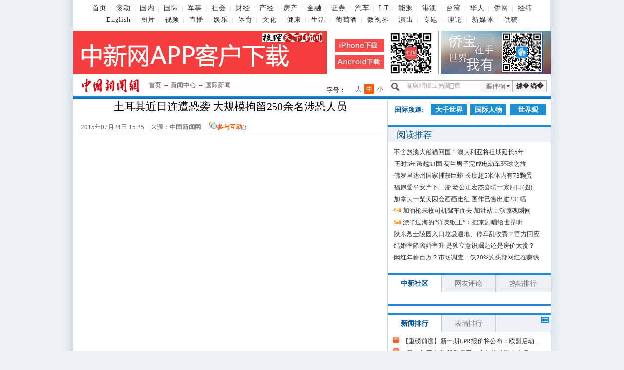

--- FILE ---
content_type: text/html
request_url: https://www.chinanews.com.cn/gj/2015/07-24/7426165.shtml
body_size: 21727
content:
<!DOCTYPE html PUBLIC "-//W3C//DTD XHTML 1.0 Transitional//EN" "http://www.w3.org/TR/xhtml1/DTD/xhtml1-transitional.dtd">
<html xmlns="http://www.w3.org/1999/xhtml">
<!--[4,8,7426165] published at 2015-07-24 15:25:58 from #10 by 邱宇-->
<head>
<meta http-equiv="Content-Type" content="text/html; charset=gb2312" />
<meta name="author" content="chinanews" />
<meta name="copyright" content="www.chinanews.com,版权所有" />
<meta name="keywords" content="土耳其,库尔德,叙利亚,东南部,苏鲁克" />
<meta name="description" content="据外媒报道，土耳其总理办公室24日宣布，土耳其政府在13个省共拘留了251人，这些人涉嫌与“伊斯兰国”(IS)极端组织或库尔德武装有关。" />
<META http-equiv="X-UA-Compatible" content="IE=EmulateIE7" />

<base target="_blank"/>
<title>土耳其近日连遭恐袭 大规模拘留250余名涉恐人员-中新网</title>
<script src="http://www.chinanews.com/js/jquery1.4.js"></script>

<!--pc和手机适配代码开始-->
<!--pc和手机适配代码开始-->
<script>		

var mynum=window.location.search;
var url = window.location.href;//获取当前Url
if(mynum != ""){
var url = url.split("?");
var url = url[0];
//alert(url);
//alert("a");
location = url;		
}
//取文档id开始
var url = url.split("/");
var url = url[6].split(".");
var docid = url[0];

//yuming2='http://chinanews.com/';
yuming2='http://www.chinanews.com/';

function GetUrlRelativePath()//获取当前相对路径的方法
{
　　　　var url = document.location.toString();
　　　　var arrUrl = url.split("//");

　　　　var start = arrUrl[1].indexOf("/");
　　　　var relUrl = arrUrl[1].substring(start);//stop省略，截取从start开始到结尾的所有字符

　　　　if(relUrl.indexOf("?") != -1){
　　　　　　relUrl = relUrl.split("?")[0];
　　　　}
　　　　return relUrl;
}

if(docid >= 7051060){
if(mynum ==''){
  	var sUserAgent = window.navigator.userAgent;
//MicroMessenger微信浏览器
  	var mobileAgents = ['Windows CE', 'iPod', 'Symbian', 'iPhone', 'BlackBerry', 'Android','MicroMessenger'];

  	if (sUserAgent.indexOf('Android') > -1 && (sUserAgent.indexOf('ERD79') > -1 || sUserAgent.indexOf('MZ60') > -1 || sUserAgent.indexOf('GT-P7') > -1 || sUserAgent.indexOf('SCH-P7') > -1)) {

  	} else {

  		if (location.href.indexOf('?pc') == -1) {

  			for (var i = 0; i < mobileAgents.length; i++) {

  				if (sUserAgent.indexOf(mobileAgents[i]) > -1) {

  					//location = 'http://www.ecns.cn/m/';	

					url=GetUrlRelativePath(url);//获取当前url的相对路径
					if(url.indexOf("/m/")==0)//以/m/开头
					{
						//alert(url);
					}
					else
					{	
						var reg_fenye=/_[0-9]*.shtml$/;	
						if(reg_fenye.test(url))//分页跳转到第一页
						{
							url=url.replace(reg_fenye,".shtml");//注意这句，reg_fenye必须单独定义，不能写在""中，否则JavaScript将其当做普通字符串
						}

						url=yuming2+'m'+url;
						//alert(url);
						location = url;		
					}
  					break;

  				}

  			}

  		} 
  	}

  	//var ads = [];
  }
  else{
   //alert(mynum);
  }

}//end if(docid>=7033750)
else{
//alert("err")
}
</script>
<!--pc和手机适配代码结束-->
<!--pc和手机适配代码结束-->

<link href="http://i4.chinanews.com/2012/news/main.css" rel="stylesheet" type="text/css" />

<style>
.left_ph{ overflow:visible;}
.backpicbox{ position:relative;margin:0 auto; display:block; overflow:visible;}
.backpicbox .backpic{ position:absolute;right:-23px;bottom:0;width:23px;height:97px;background:#2086d8;font-size:12px;}
.backpictext{margin:4px 0 0 0 ;padding-top:11px; text-align:center; line-height:1.05em;font-family:宋体;background:url(http://www.chinanews.com/fileftp/2015/06/2015-06-16/U412P4T47D32719F968DT20150617131929.png) no-repeat 7px 0;}
.backpictext a{color:#78dfff;}
</style>
<script>
 $(document).ready(function() {

	 var links="";

	 if(links.length > 0){

	  if ( $(".hd_photo").length > 0 ) {
			// alert("存在图集");
			 $('.hd_photo tr').each(function () {                
			    var img1=$(this).children('td').eq(1).find("img");
                var imgwidth1=img1.width();
				var imgwidth=imgwidth1;
			    img1.parent().addClass("backpicbox");
				 $(".backpicbox").css('width',imgwidth+'px');

            });
			var sliderhtml='<div class="backpic" ><div class="backpictext">';
			 sliderhtml+='<a href="">点击查看图集</a>';
			 sliderhtml+='</div></div>';
			 $('.backpicbox').append(sliderhtml);

         } else{
			 //alert("图集不存在");
			 var imgwidth=$('.content .left_ph img:first').width();
			 $('.content .left_ph img:first').parent().addClass("backpicbox");
			 $(".backpicbox").css('width',imgwidth+'px');

			 var sliderhtml='<div class="backpic"><div class="backpictext">';
			 sliderhtml+='<a href="">点击查看图集</a>';
			 sliderhtml+='</div></div>';
			 $('.backpicbox').append(sliderhtml);

			 }
		}
 });

/*

 $("#lione").removeClass("one");
 $("#lione").addClass("onesel");
$('.left_zw ').parent()('img').each(function(){
		picsJson.push($(this).attr('src'));

		var imgheight=$(this).height();
		var picheight=(wheight-imgheight)/2;
		picsjsonheight.push(picheight);

	});
*/
</script>

<style type="text/css">
.biaoqian{width:380px;float:left; padding:0px 10px; font-size:13px; text-align:left; color:#333;}
.biaoqian a{cursor:pointer}
.biaoqian a:hover{ color:#F60; font-size: 13px; }
.left-t{width:430px;}
.bshare-custom{width:180px;}

.div624 li {width: 305px;}
.div624 li a{ line-height:30px;font-size:13px;_font-size:12px;}
.div624 li a:visited{ line-height:30px;font-size:13px;_font-size:12px;}

.padding-left10{ padding-left:10px;}
#zhongwen{ width:600px; margin:0 auto; background:url(http://www.chinanews.com/fileftp/2012/05/2012-05-29/U32P4T47D22386F971DT20120529140845.jpg) no-repeat top #2c81b7; position:relative; margin-bottom: 10px; padding: 10px; padding-top:20px; display: none; }

#zhongwen h3{ line-height:30px; font-size:16px; font-weight:700; color: #fff5bc; font-family: Georgia, "Times New Roman", Times, serif; }

#zhongwen p{ text-indent:24px; padding:0px; margin:0px; color:#fff; font-family:Verdana, Geneva, sans-serif; font-size: 14px; }

#zhongwen p a { text-indent:24px; color:#fff}
.wypl_list_n {overflow:hidden}
#function_code_page a:hover {  text-decoration:none; border:1px #f7f7f7 solid; background:#c9c9c9; font-weight:700; }
#function_code_page a:link { color:#666; text-decoration:none; border:1px #7f7f7f solid; }
.pictext {
    border: 1px solid #dee9f2;
    color: #555555;
    font-size: 13px;
    line-height: 24px;
    margin: 20px auto 0;
    padding: 10px;
    width: 600px;
}

</style>


<meta name="baidu-site-verification" content="pGTJDcUsZJ" />

<script type="text/javascript" src="/pv/js/zenwenpv.js"></script>



<script>

<!-- 
window.onerror=function(){return true;} 
// -->  

function zhongwen(){

	$('#zhongwen').show();

	}

function zhongwen_close(){

	$('#zhongwen').hide();

	}	

</script>

  <script src="http://i2.chinanews.com/2012/lazierload/js/jquery-1.8.3.min.js" charset="utf-8"></script>
  <script src="http://i2.chinanews.com/2012/lazierload/js/jquery.lazyload.js" charset="utf-8"></script>
<script language="JavaScript">
function movepic(img_name,img_src) {
document[img_name].src=img_src;
}
</script>

<style>

/**/
.wine_top_b_l{float:left;width:310px;}

	.container{
		height:280px;
		width:310x;
		position:relative;
		overflow:hidden;
		padding:0px;margin:0px;
	}

	.control{
		position:absolute;
		height:9px;

		left: 40%;
		bottom:13px;
		z-index:3;
		background:#fff;
	}

	.info{
		position:absolute;
		text-align:center;
		line-height:35px;

	font-size:19px;
	font-family:宋体;
	color:#fff;
		width:100%;
		 bottom:35px; left:0px;height:35px;line-height:35px;font-weight:bold;z-index:2;cursor:pointer
	}
	.info a{color:#fff; text-decoration:none;line-height:35px;}

.default{width:10px;height:9px;display:block;float:left; text-align:center; overflow:hidden;margin-right:8px;cursor:pointer;background:url(http://www.chinanews.com/fileftp/2013/01/2013-01-16/U412P4T47D25071F967DT20130116134331.png) no-repeat;_background:url(http://www.chinanews.com/fileftp/2013/01/2013-01-16/U412P4T47D25071F969DT20130116134331.gif) no-repeat;}
.selected_cg{width:10px;height:9px;display:block;float:left; text-align:center; overflow:hidden;margin-right:8px;cursor:pointer;background:url(http://www.chinanews.com/fileftp/2013/01/2013-01-16/U412P4T47D25071F968DT20130116134331.png) no-repeat;_background:url(http://www.chinanews.com/fileftp/2013/01/2013-01-16/U412P4T47D25071F970DT20130116134331.gif) no-repeat;}
a.white{color:#fff; text-decoration:none;}
a.white:hover{color:#fff; text-decoration:underline;}

.container img{
		height:245px;
		width:310px;

	}
.banner_bg {position:absolute; bottom:35px;background-color:#000;height:35px;filter: Alpha(Opacity=50);opacity:0.5;cursor:pointer;width:100%;z-index:1; }

.banner_bg1 {position:absolute; bottom:0px;background-color:#fff;height:35px;cursor:pointer;width:100%;z-index:1; }
.banner_bg2 {position:absolute; left:-2px;top:-2px;width:310px;height:245px;z-index:0; }

.TabContent span.info a{color:#fff;}

/*关键字标签*/
.content_label_list{ background:url(http://www.chinanews.com/fileftp/2013/05/2013-05-10/U435P4T47D26194F976DT20130515090408.jpg) no-repeat center top; color:#67a6c9; margin:27px 0px 27px 20px; height:38px; line-height:40px; padding-left:30px; width:535px; display:block; overflow:hidden;}
.content_label_list a{color:#67a6c9;cursor:pointer; padding-left:10px; font-weight:lighter;}
.content_label_list a:hover{color:#fff;cursor:pointer; background:#5cbcf0; padding:3px 5px;}
/*正文图片尺寸限制*/
.left_zw img{max-width:580px; }
*.left_zw img{
width:expression(this.width>580?"580":width);
}
</style>

</head>
<body>

  <!--表情字段开始-->
  <input id="newsid" type="hidden"  name="newsid"  value="4_8_7426165"/>
  <input id="newsurl" type="hidden" name="newsurl" value="http://www.chinanews.com/gj/2015/07-24/7426165.shtml"/>
  <input id="newsdate" type="hidden" name="newsdate" value="2015-07-24"/>
  <input id="newstime" name="newstime" type="hidden" value="15:25:57"/>
  <input id="newstitle" name="newstitle" type="hidden" value='土耳其近日连遭恐袭 大规模拘留250余名涉恐人员'/>
  <input id="newstype" name="newstype" type="hidden" value='gj'/>
  <input id="moodtotal" name="moodtotal" type="hidden" value='0'/>
  <input id="bbstotal" name="bbstotal" type="hidden" value='0'/>
  <input id="creator" name="creator" type="hidden" value='qiuyu' />
  <input id="editorname" name ="editorname" type="hidden" value='邱宇' />
  <!--表情字段结束-->
  <!--顶通广告start-->
  <div class="div980" id="dingtong">
 </div>  <!--顶通广告end-->
       <script language="JavaScript">
<!--
<!--document.domain = "chinanews.com"; -->
-->
</script>

<script src='/pv/js/zenwenpv.js'></script>

<script>
var _hmt = _hmt || [];
(function() {
  var hm = document.createElement("script");
  hm.src = "https://hm.baidu.com/hm.js?0da10fbf73cda14a786cd75b91f6beab";
  var s = document.getElementsByTagName("script")[0]; 
  s.parentNode.insertBefore(hm, s);
})();

//changyan

(function() {
setTimeout('$(".issue-btn-w a").attr("target","_self");', 2000 );
})();

</script>



<style>
#top { margin: 0 auto; width:960px; text-align:center; font-size:12px; color:#616161; height:48px; line-height:24px; overflow: hidden; color:#ccc; margin-bottom:10px; }
#top a { color:#616161; text-decoration:none; padding:0 7px;  font-size:14px; letter-spacing:1px; }
#top a:hover { color:#616161; text-decoration:underline; }

#top .topnav2 a{padding:0 7px 0 8px;}
</style>
<div id="top" class="background-whtie">
 <a href="//www.chinanews.com/">首页</a>|
 <a href="//www.chinanews.com/scroll-news/news1.html">滚动</a>|
 <a href="//www.chinanews.com/china/">国内</a>|
 <a href="//world.chinanews.com/">国际</a>|
 <a href="//www.chinanews.com/mil/news.shtml">军事</a>|
 <a href="//www.chinanews.com/society/">社会</a>|

  <a href="//finance.chinanews.com.cn/" >财经</a>|
  <a href="//business.chinanews.com/" target="_blank">产经</a>|
   <a href="//house.chinanews.com/">房产</a>|
 <a href="//fortune.chinanews.com/">金融</a>|
 <a href="//stock.chinanews.com/">证券</a>|
 <a href="//auto.chinanews.com/">汽车</a>|
 <a href="//it.chinanews.com/">I T</a>|
 <a href="//energy.chinanews.com/">能源</a>|

  <a href="//www.chinanews.com/gangao/">港澳</a>|
   <a href="//www.chinanews.com/taiwan/" >台湾</a>|
 <a href="//www.chinanews.com/huaren/">华人</a>|
  <a href="http://www.chinaqw.com/">侨网</a>| <a href="http://www.jwview.com/">经纬</a><br />

<div class="topnav2">
  <a href="http://www.ecns.cn/">English</a>|
 <a href="//photo.chinanews.com/">图片</a>|
 <a href="//www.chinanews.com/shipin/">视频</a>|
 <a href="//www.chinanews.com/live.shtml">直播</a>|
 <a href="//ent.chinanews.com/">娱乐</a>|
  <a href="//www.chinanews.com/sports/index.shtml">体育</a>|
 <a href="//cul.chinanews.com/">文化</a>|
 <a href="//health.chinanews.com/">健康</a>|
 <a href="//life.chinanews.com/">生活</a>|
 <a href="//wine.chinanews.com/">葡萄酒</a>|

<!-- <a href="http://game.chinanews.com/">游戏</a>|-->
 <a href="//www.chinanews.com/shipin/minidocu.shtml">微视界</a>|
 <a href="//www.chinanews.com/piaowu/index.html">演出</a>|
  <a href="//www.chinanews.com/allspecial/index.shtml">专题</a>|
  <a href="//www.chinanews.com/theory/">理论</a>|
    <a href="//m.chinanews.com/home/">新媒体</a>|
     <a href="http://user.chinanews.com/">供稿</a>
</div>
  <div class="clear"></div>
</div>

<!--[4,319,16] published at 2017-12-04 16:27:47 from #10 by 闫兆玉-->

  <!--旗帜广告start-->
<div class="div980 background-whtie" id="qizhi_div980">
  <div class="div750"  id="ad_banner"><style>
body{margin:0px;padding:0px;}

</style>

<a href="http://www.chinanews.com/app/chinanews/index.shtml" target="_blank"><img src="http://www.chinanews.com/fileftp/2020/03/2020-03-11/U194P4T47D46410F978DT20200311093349.jpg" width="750" height="90"></a>
</div>
  <div class="div225"  id="ad_banner_list"><div> 

<a href="http://www.chinaqw.com/qiaobao/app.shtml" target="_blank"><img src="http://www.chinanews.com/fileftp/2020/03/2020-03-11/U194P4T47D46410F977DT20200311083723.jpg" /></a>

</div>
</div>
<div class="clear"></div>
</div>
<!--旗帜广告end-->
<!--nav_start-->
<div class="div980 background-whtie" id="nav_div980">
  <div id="logo"><a href="http://www.chinanews.com/"><img src="http://i3.chinanews.com/2011/news/images/logo.gif" width="155" height="44" alt="logo"  /></a></div>
  <div id="nav"><a href="http://www.chinanews.com/">首页</a> → <a href="http://news.chinanews.com/">新闻中心</a> → <a href="/world.shtml">国际新闻</a> </div>
  <div id="ad_nav"></div>

  <div class="search">
    <link rel="stylesheet" type="text/css" href="http://i6.chinanews.com/js/sou/jquery.autocomplete.css"/>

<script type="text/javascript" src="http://i7.chinanews.com/js/sou/jquery-1.4.2.min.js"></script>
 <script type="text/javascript" src="http://i8.chinanews.com/js/sou/jquery.autocomplete.js"></script>

 <script>
  /*$(document).ready(function() {
             var pageurl = window.location.href.split("/")[6].split(".")[0];
             $("#keyword").autocomplete('http://sou.chinanews.com/test/auto.jsp?callback=?', {
                 matchContains: true,
				 callback: true,
                 minChars: 1,
                 extraParams: {name:function(){return $('#keyword').val();}}, 
                 dataType: "jsonp",
				 jsonp: "callback",
                 mustMatch:false,
                 scrollHeight:300,
                 selectFirst:false,
                 parse: function(data) {
                     return $.map(data, function(row) {

                         return {
                            data: row,
                             value: row.name,
                             result: row.name

                         }
                     });
                 },
                 formatItem: function(item) {
                     return item.name;
                }
            }).result(function(e, item) {
            });

     });*/
     function quickQueryCust(evt){
        evt = (evt) ? evt : ((window.event) ? window.event : "") //鍏煎IE鍜孎irefox鑾峰緱keyBoardEvent瀵硅薄
        var key = evt.keyCode?evt.keyCode:evt.which; //鍏煎IE鍜孎irefox鑾峰緱keyBoardEvent瀵硅薄鐨勯敭鍊�
        if(key == 13){ //鍒ゆ柇鏄惁鏄洖杞︿簨浠躲€�
            submitFun();
        }
      }
 </script>
<div id="search">
      <input id="keyword" name="q"  class="searchword"  onclick="this.value=''"  value="璇疯緭鍏ュ叧閿瘝" onkeydown="return quickQueryCust(event)"/>
      <div class="search_button" ><a  onclick="submitFun()">鎼� 绱�</a></div>
      <div id="menubar">
        <ul id="menus" class="menus">
          <li><span>鏂伴椈
            <input name='search_fl' id='search_fl' value='title' type='hidden'  style="width:67px;" />
            </span>
            <ul class="children" id="child">
             <!-- <li ><a href="javascript:void(0);" target="_self" onclick="xzfl(1)">鏍囬</a></li>-->
              <li ><a href="javascript:void(0);" target="_self" onclick="xzfl(2)">鏂伴椈</a></li>
              <li><a href="javascript:void(0);" target="_self" onclick="xzfl(3)">鍥剧墖</a></li>
              <li ><a href="javascript:void(0);" target="_self" onclick="xzfl(4)">瑙嗛</a></li>
            </ul>
          </li>
        </ul>
      </div>
    </div>

  </div>
  <div id="zihao">
    <div>字号：</div>
    <a javascript:void(0);  id="txt_x">小</a> <a  javascript:void(0); id="txt_z" class="on">中</a> <a javascript:void(0);  id="txt_d">大</a> </div>
  <div class="clear"></div>
</div>
<!--nav_end-->
<div class="xian"></div>
<div  id="con">
<div class="div980">
  <div class="con_left">
    <div class="fl" style="display:none">
      <div class="active"   id="menu_1_1_2">正文</div>

<div  id="menu_1_2_2" style="display:none;">评论 <span id=tstotal></span></div>    </div>
    <div id="cont_1_1_2" style="width:100%;" class="content">
<div id="ad_ym">
</div>
      <div id="ad_title"></div>
      <h1 style="display:block; position:relative; text-align:center; width:624px;clear:both">
      土耳其近日连遭恐袭 大规模拘留250余名涉恐人员
      </h1>

<div id="BaiduSpider" style="display:none">
<span id="pubtime_baidu">2015-07-24 15:25:57</span>
<span id="source_baidu">来源：<a href="http://www.chinanews.com./gj/2015/07-24/7426165.shtml" target="_blank">中国新闻网</a></span>
<span id="author_baidu">作者：${中新记者姓名}</span>
<span id="editor_baidu">责任编辑：邱宇</span>
</div>

      <div class="left-time">
        <div class="left-t" style="padding-left:6px;"> 2015年07月24日 15:25　来源：<a href='http://www.chinanews.com/' style='color:#666;font-weight:normal;'>中国新闻网</a>　

<img src="http://i3.chinanews.com/2011/news/images/1.png" /><a  href="http://comment.chinanews.com/ci/index.php/comment/news/more/7426165">参与互动</a>(<script type="text/javascript" src="http://assets.changyan.sohu.com/upload/plugins/plugins.count.js">
</script><a href="#SOHUCS" target="_self" id="changyan_parti_unit"></a><!--参与数-->)
</div>
                  <div style="width: 185px; float: left;" class="bdsharebuttonbox">
        <a href="#" class="bds_tsina" data-cmd="tsina" title="分享到新浪微博"></a>
        <a href="#" class="bds_weixin" data-cmd="weixin" title="分享到微信"></a>
        <a href="#" class="bds_sqq" data-cmd="sqq" title="分享到QQ好友"></a>
        <a href="#" class="bds_qzone" data-cmd="qzone" title="分享到QQ空间"></a>
        <a href="#" class="bds_twi" data-cmd="twi" title="分享到Twitter"></a>
        <a href="#" class="bds_fbook" data-cmd="fbook" title="分享到Facebook"></a>
    </div>
    <script>
    window._bd_share_config = {
        "common": {
            "bdSnsKey": {},
            "bdText": "",
            "bdMini": "2",
            "bdMiniList": false,
            "bdPic": "",
            "bdStyle": "0",
            "bdSize": "16"
        },
        "share": {}
    };
    with(document) 0[(getElementsByTagName('head')[0] || body).appendChild(createElement('script')).src = '//bdimg.share.baidu.com/static/api/js/share.js?v=89860593.js?cdnversion=' + ~(-new Date() / 36e5)];
    </script>


        <div class="clear"></div>
      </div>
	  <!--图片搜索-->
      <div id="tupian_div" align="center" style="width:98%;margin:0 auto;font-size:14px;"><!--Yc94EUEtAn4YSUKCaSOM --><!--视频搜索s--><!--Yc94EUEtAn4YSUKCaSOM --><br><script src='http://i2.chinanews.com/2012/news/closelight.js' type='text/javascript'></script><script>var testAppleMobile = /\((iPhone|iPad|iPod)/i;if(testAppleMobile.test(navigator.userAgent)){ document.write('<video id=html5video src=http://video.chinanews.com/tvmining/News/MP4ZXW/SHDongFangHD/2015/07/24/SHDongFangHD_2500000_20150724_14201732_0_120.mp4  width=552px height=454px controls=controls autobuffer=autobuffer></video>')}else{document.write('<object id=myswf classid=clsid:D27CDB6E-AE6D-11cf-96B8-444553540000 codebase=http:///pub/shockwave/cabs/flash/swflash.cab#version=9,0,16,0 width=552 height=454><param name=allowScriptAccess value=always><param name=allowFullScreen value=true><param name=movie value=http://www.chinanews.com/player/shipin/video2012.swf><param name=flashvars value=vInfo=http://video.chinanews.com/tvmining/News/MP4ZXW/SHDongFangHD/2015/07/24/SHDongFangHD_2500000_20150724_14201732_0_120.mp4&showlist=1&vList=||/gj/2015/07-24/7426165.shtml&playerid=21&vsimg=http://i2.chinanews.com/simg/tvmimg/2015/07-24/596570_sm.jpg&vsimg=http://i2.chinanews.com/simg/tvmimg/2015/07-24/596570_big.jpg&auto=0><embed height=454 width=552 flashvars=vInfo=http://video.chinanews.com/tvmining/News/MP4ZXW/SHDongFangHD/2015/07/24/SHDongFangHD_2500000_20150724_14201732_0_120.mp4&showlist=1&vList=||/gj/2015/07-24/7426165.shtml&playerid=21&vsimg=http://i2.chinanews.com/simg/tvmimg/2015/07-24/596570_sm.jpg&vsimg=http://i2.chinanews.com/simg/tvmimg/2015/07-24/596570_big.jpg&auto=0  allowscriptaccess=sameDomain allowfullscreen=true quality=high bgcolor=#000000 name=myswf id=myswf src=http://www.chinanews.com/player/shipin/video2012.swf type=application/x-shockwave-flash /></object>');}</script><p style='font-size:12px;text-align:center;'><a href='http://www.chinanews.com/gj/shipin/2015/07-24/news586205.shtml' target=_blank style='text-decoration: underline;color:blue;'>视频：土耳其又一名警察遭袭身亡</a>&#160;&#160;来源：上海东方高清</p><!--视频搜索e--></div>
      <!--图片搜索-->
      <!--图片start-->

      <!--图片end-->
      <!--正文start-->
      <div class="left_zw" style="position:relative">  
<p>　　<a target='_blank' href='http://www.chinanews.com/' >中新网</a>7月24日电 据外媒报道，土耳其总理办公室24日宣布，土耳其政府在13个省共拘留了251人，这些人涉嫌与“伊斯兰国”(IS)极端组织或库尔德武装有关。</p>

<p>　　土耳其近日接连遭到恐怖袭击。20日，靠近叙利亚边境的土耳其城市苏鲁克发生爆炸，致30余人死亡，上百人受伤。土耳其政府官员表示，实施爆炸袭击的是一名20岁的土耳其男子，或与IS有关。</p>

<p>　　22日，该国东南部靠近叙利亚边境的一个小镇发生袭击事件，造成两名土耳其警察死亡。</p>

<p>　　23日，土耳其东南部城市迪亚巴克尔两名警察受到武装袭击，致一人死亡，另一人受重伤。库尔德武装宣布对事件负责。<table border=0 cellspacing=0 cellpadding=0 align=left style="padding-right:10px;"><tr><td>
</td></tr></table><div id="function_code_page"></div>  

      </div>
      <!--正文start-->
      <!--编辑姓名start-->

       <div class="left_name" style="width:600px; margin:0 auto">
         <div  class="biaoqian"><p></p></div>
<!--编辑姓名-->
      <div class="left_name"> 【编辑:邱宇】 </div>

<!--编辑姓名-->
</div>
      <!--编辑姓名end-->
      <!--分享-->
      <!--app客户端入口开始-->
      <!--客户端侨网微信-->    
<div style="width:590px;margin:0 auto 10px;">

<object classid="clsid:D27CDB6E-AE6D-11cf-96B8-444553540000" codebase="http://download.macromedia.com/pub/shockwave/cabs/flash/swflash.cab#version=7,0,19,0" width="590" height="160">
  <param name="wmode" value="opaque">
  <param name="movie" value="http://www.chinanews.com/fileftp/2017/09/2017-09-21/U194P4T47D40365F977DT20170921100945.swf">
  <param name="quality" value="high">
  <param name="wmode" value="transparent">
  <embed src="http://www.chinanews.com/fileftp/2017/09/2017-09-21/U194P4T47D40365F977DT20170921100945.swf" quality="high" pluginspage="http://www.macromedia.com/go/getflashplayer" type="application/x-shockwave-flash" width="590" height="160"></embed>
</object>

</div>

     <!--app客户端入口结束-->
      <div class="div624" style="width:600px; margin:0 auto">
        <div class="divshare">
          <div class="hds"> </div>

           <div style="width: 185px; float: left;" class="bdsharebuttonbox">
        <a href="#" class="bds_tsina" data-cmd="tsina" title="分享到新浪微博"></a>
        <a href="#" class="bds_weixin" data-cmd="weixin" title="分享到微信"></a>
        <a href="#" class="bds_sqq" data-cmd="sqq" title="分享到QQ好友"></a>
        <a href="#" class="bds_qzone" data-cmd="qzone" title="分享到QQ空间"></a>
        <a href="#" class="bds_twi" data-cmd="twi" title="分享到Twitter"></a>
        <a href="#" class="bds_fbook" data-cmd="fbook" title="分享到Facebook"></a>
    </div>
    <script>
    window._bd_share_config = {
        "common": {
            "bdSnsKey": {},
            "bdText": "",
            "bdMini": "2",
            "bdMiniList": false,
            "bdPic": "",
            "bdStyle": "0",
            "bdSize": "16"
        },
        "share": {}
    };
    with(document) 0[(getElementsByTagName('head')[0] || body).appendChild(createElement('script')).src = '//bdimg.share.baidu.com/static/api/js/share.js?v=89860593.js?cdnversion=' + ~(-new Date() / 36e5)];
    </script>

        </div>
        <div class="channel"><a href="/world/index.shtml">更多精彩内容请进入国际频道</a></div>
        <div class="clear"></div>
      </div>
      <!--分享-->
      <!--相关新闻精选-->

<!--相关新闻--> <div class="div624 border-top-darshd margin-top20">
        <h4 class="padding-left20">>相关新闻：</h4>
        <ul class="padding-left20">
           <li>
          ·<a href=http://www.chinanews.com/gj/2015/07-24/7425720.shtml target=_blank>美国获准使用<span style="color:#0024FE;text-decoration:underline;">土耳其</span>军事基地打击“伊斯兰国”</a><br>·<a href=http://www.chinanews.com/gj/shipin/2015/07-24/news586205.shtml target=_blank><span style="color:#0024FE;text-decoration:underline;">土耳其</span>又一名警察遭袭身亡</a><br>·<a href=http://www.chinanews.com/tp/hd2011/2015/07-24/544821.shtml target=_blank><span style="color:#0024FE;text-decoration:underline;">土耳其</span>袭警事件频发 警察持枪盘问小孩加强巡视  </a><br>·<a href=http://www.chinanews.com/gj/2015/07-23/7424208.shtml target=_blank><span style="color:#0024FE;text-decoration:underline;">土耳其</span>再发警察遇袭事件 致1死1伤</a><br>·<a href=http://www.chinanews.com/gj/2015/07-23/7422386.shtml target=_blank>“边境恐袭”引<span style="color:#0024FE;text-decoration:underline;">土耳其</span>反政府抗议浪潮 百人被捕</a>
         </li>
        </ul>
      </div><!--相关新闻-->

      <!--相关新闻结束-->
      <!--频道新闻精选开始-->
      <div class="div624 border-top-darshd margin-top20">
      <div style="width:315px; float:left">
        <h4 class="padding-left10">>国际新闻精选：</h4>
        <ul class="padding-left10">
          <!--[4,330,2] published at 2019-04-08 23:00:19 from #10 by system --><li>·<a href=//www.chinanews.com/gj/2019/04-08/8803152.shtml target="_blank">外媒：巴基斯坦总理办公室大楼起火 事故原因未明</a></li><li>·<a href=//www.chinanews.com/gj/2019/04-08/8803106.shtml target="_blank">韩国江原道山火受灾申报时间延长 调查规模扩大 </a></li><li>·<a href=//www.chinanews.com/gj/2019/04-08/8803090.shtml target="_blank">俄石油公司工厂火情已得到控制 未造成人员伤亡</a></li><li>·<a href=//www.chinanews.com/gj/2019/04-08/8803080.shtml target="_blank">文在寅为新内阁长官颁发委任状 韩在野党强烈抗议</a></li><li>·<a href=//www.chinanews.com/gj/2019/04-08/8803082.shtml target="_blank">时隔9年，日本赏樱巴士再驶入福岛隔离区樱花大道</a></li><li>·<a href=//www.chinanews.com/gj/2019/04-08/8803053.shtml target="_blank">韩进集团会长赵亮镐因病去世 韩法院拟驳回公诉</a></li><li>·<a href=//www.chinanews.com/gj/2019/04-08/8803000.shtml target="_blank">日本宫崎县“太阳蛋”芒果 两个拍出50万日元</a></li><li>·<a href=//www.chinanews.com/gj/2019/04-08/8802967.shtml target="_blank">历时3年跨越33国 荷兰男子完成电动车环球之旅</a></li>
        </ul>
        </div>
        <div style="width:300px; float:left; padding-top:30px;">
        	

        </div>
        <div class="clear"></div>
        <!--[4,322,107] published at 2014-07-30 13:15:20 from #10 by 赵谦--> 
<!--360笑话频道合作s-->
        <div class="right_pha1 TabContent" id="sh_qihoo_xiaohua"></div>
<script charset="UTF-8">
  //取360的JSONP数据并显示

   var reg2 = /f=360/;
		 var reg2_qihoo= /qihoo.com/;
		 var reg2_360=/360.cn/;
		 var reg2_so=/so.com/;
		 //alert(document.referrer); 
	     if(reg2.test(document.location.href) || reg2_qihoo.test(document.referrer) || reg2_360.test(document.referrer) || reg2_so.test(document.referrer) ){	

			$(document).ready(function(){

    $.ajax({ 
               url:"http://xiaohua.hao.360.cn/index/showjokes?callback=chinanews&date=20140520&limit=4&w=200&h=100", 
                type: "GET", 
               dataType: "jsonp", 
                 async: false, 
                 jsonp: "callback",
                 jsonpCallback:"chinanews",
                 success: function(json){ 
				              var newsTemplate=''
                              if(json != null){
                              //title    img  url createAt
                               for(var i=0;i<json.length;i++){
                  				  //console.log(json[i]);
                                        newsTemplate =newsTemplate + '<li style="width:156px;float:left">' +
	                                '<a href="'+json[i].url+'" target="_blank" title="'+json[i].title+'">' +
	                                '    <img src="'+json[i].img+'"></a></br>' +
	                                '    <a href="'+json[i].url+'" target="_blank" title="'+json[i].title+'">'+json[i].title+'</a></li>';                                         
                                    }
                                    $('#sh_qihoo_xiaohua').html(newsTemplate);

                              } 

                 }, 
                 error: function(){ 
                    //console.log("AJAX fail"); 
                 } 
             }); 
         });
		 }

	</script> <div class="clear"></div>
    <!--360笑话频道合作e-->
      </div>
      <!--频道新闻精选结束-->
      <div id="ad_left_wm">
      	

      </div>
      <!--互动区start-->
      <div class="div624 margin-top20">
        <div><img src="http://i6.chinanews.com/2011/news/images/16.png" /></div>
        <div> <iframe id='moodiframe' width="98%" scrolling="no" height="110" marginheight="0" marginwidth="0"  src="/iframe/mood/2012.shtml" frameborder="0"></iframe>
 </div>
        <div> 
<div id="SOHUCS" sid="7426165"></div>
<script>
  var _config = { categoryId : 'gj'};
  (function(){
    var appid = 'cyqE875ep',
    conf = 'prod_5d616dd38211ebb5d6ec52986674b6e4';
    var doc = document,
    s = doc.createElement('script'),
    h = doc.getElementsByTagName('head')[0] || doc.head || doc.documentElement;
    s.type = 'text/javascript';
    s.charset = 'utf-8';
    s.src =  'http://assets.changyan.sohu.com/upload/changyan.js?conf='+ conf +'&appid=' + appid;
    h.insertBefore(s,h.firstChild);
    window.SCS_NO_IFRAME = true;
  })()
</script>

 </div>
      </div>
      <!--互动区end-->
      <div class="border-bottom-1"></div>
      <div class="blank20"></div>
      <!--底部广告位start-->
      <div id="ad_left_jj1" class="padding-left20">	
</div>
      <div id="ad_left_jj2" class="padding-left20">	
</div>
      <!--底部广告位end-->
    </div>
    <div id="cont_1_2_2" style="display:none; clear:both" ><div class="wypl_bt">网友评论　<span style="font-size:14px;">以下留言仅代表网友个人观点</span></div>
      <div id="wypl"></div>
      <div class="wypl_list">
      </div> </div>
  </div>
  <div class="con_right" style="overflow:hidden">
    <div class="pdlm"> <!--[4,322,57] published at 2017-04-12 13:59:48 from #10 by 闫兆玉--> 
<a href="/world/index.shtml" class="pdlm_pd">国际频道:</a>
<a href="//channel.chinanews.com/cns/cl/gj-dqsj.shtml">大千世界</a>
<a href="//channel.chinanews.com/cns/cl/gj-rwbg.shtml">国际人物</a>
<a href="//channel.chinanews.com/cns/cl/gj-zxsjg.shtml">世界观</a>
      <div class="clear"></div>
    </div>
    <!--右侧画中画start-->
    <div id="ad_right_fc1"></div>
    <!--右侧画中画end-->
    <!--推荐阅读start-->

      <!--[4,322,93] published at 2017-04-12 13:37:57 from #10 by 闫兆玉--> 
<!--推荐阅读start-->
    <div class="right_lm">
      <div class="right_lm_bt"> <a href="//www.chinanews.com/news/tjyd/more_1.shtml"><span>阅读推荐</span></a></div>
      <div class="right_lm_ad" id="ad_right_lm"></div>
      <div class="clear"></div>
    </div>
    <ul id="ydtj">
      <!--[4,322,8] published at 2019-04-08 23:03:04 from #10 by system--> 

<li>·<a href=//www.chinanews.com/gj/2019/04-08/8803188.shtml>不舍旅澳大熊猫回国！澳大利亚将租期延长5年</a></li>

<li>·<a href=//www.chinanews.com/gj/2019/04-08/8802967.shtml>历时3年跨越33国 荷兰男子完成电动车环球之旅</a></li>

<li>·<a href=//www.chinanews.com/gj/2019/04-08/8802802.shtml>佛罗里达州国家捕获巨蟒 长度超5米体内有73颗蛋</a></li>

<li>·<a href=//www.chinanews.com/tw/2019/04-08/8802780.shtml>福原爱平安产下二胎 老公江宏杰喜晒一家四口(图)</a></li>

<li>·<a href=//www.chinanews.com/gj/2019/04-08/8802726.shtml>加拿大一柴犬因会画画走红 画作已售出逾231幅</a></li>

<li>·<a href=//www.chinanews.com/sh/shipin/cns-d/2019/04-08/news810623.shtml><a href="//www.chinanews.com/sh/shipin/cns-d/2019/04-08/news810623.shtml"><span class=ptv>加油枪未收司机驾车而去 加油站上演惊魂瞬间</span></a></a></li>

<li>·<a href=//www.chinanews.com/cul/2019/04-08/8802693.shtml><a class="ptv" href="http://www.chinanews.com/cul/shipin/cns/2019/04-08/news810642.shtml">漂洋过海的“洋美猴王”：把京剧唱给世界听</a></a></li>

<li>·<a href=//www.chinanews.com/sh/2019/04-08/8802560.shtml>胶东烈士陵园入口垃圾遍地、停车乱收费？官方回应</a></li>

<li>·<a href=http://finance.chinanews.com/cj/2019/04-08/8802533.shtml>结婚率降离婚率升 是独立意识崛起还是房价太贵？</a></li>

<li>·<a href=//www.chinanews.com/sh/2019/04-08/8802508.shtml>网红年薪百万？市场调查：仅20%的头部网红在赚钱</a></li>
 

    </ul>
    <!--推荐阅读end-->



    <!--推荐阅读end-->
    <!--广告位合作start-->
      <!--[4,319,27] published at 2014-03-21 16:47:11 from #10 by 王卫强 maker:wangweiqiang-->
<div id="sh_qihoo_position_10137"></div>
   <script charset="UTF-8">
	(function(){
	    /*
	     * JSONP回调函数, 读取并显示推广位内容
	     * @param   {JSON} data 新闻数据
	                数据格式: {
	                            data: [
	                                {
	                                    title: "辽宁舰走你指挥员影像曝光",
	                                    imgURL: "http://p1.qhimg.com/t0188932e9b5d61a811.jpg",
	                                    shURL: "http://sh.qihoo.com/?src=lm&mt=10001_1&v=3&p=1"
	                                },
	                                {
	                                    .......
	                                }
	                            ]
	                        }
	     */
	    window.soNewsCallback_10137= function(data) {
	        var newsContainer = document.getElementById('sh_qihoo_position_10137');
			$("#sh_qihoo_position_10137").css("height","280px");
			$("#sh_qihoo_position_10137").css("width","335px");
	        /* 每条新闻的HTML模板，请按照您网站的格式修改 */
	        var newsTemplate = '<div class="img-kuang7" style=" float:left; width:165px; height:135px; overflow:hidden;  text-align:center"><div class="img-172">' +
	                                '<a href="{shURL}" target="_blank" title="{title}">' +
	                                '    <img src="{imgURL}" width="150" height="110" /></div>' +
	                                '    <div><p><a href="{shURL}" target="_blank" title="{title}" style=" font-size:12px; text-align:center; color:#000">{title}</a></p></div>' +
	                                '</a>' +
	                           '</div>';

	        var template = function(template, filler) {
	            for(attr in filler) {
	                template = template.replace(new RegExp('{' + attr + '}', 'img'), filler[attr]);
	            }
	            return template;
	        };

	        var newsList = data['data'];
	        var newsHTML = '';
	        for(var i = 0, len = newsList.length; i < len; i++) {
	            var news = newsList[i],
	                title = news['title'],
	                imgURL = news['img'],
	                shURL = news['url'];
	            newsHTML += template(newsTemplate, {title: title, imgURL: imgURL, shURL: shURL});
	        }
	        if(newsHTML) newsContainer.innerHTML = newsHTML;
	    }

	    /* 推广位数据接口 */
	    var script = document.createElement('script'),
	        head = document.getElementsByTagName('head')[0] || document.documentElement;

         var reg = /f=360/;
		 var reg_qihoo= /qihoo.com/;
		 var reg_360=/360.cn/;
		 var reg_so=/so.com/;
		 //alert(document.referrer); 
	     if(reg.test(document.location.href) || reg_qihoo.test(document.referrer) || reg_360.test(document.referrer) || reg_so.test(document.referrer) ){	
			script.src = "http://s.lianmeng.360.cn/media/news/union_mt_10137.js?t=" + Math.random();
		 }

	    script.charset = 'UTF-8';
	    head.appendChild(script);
	})();
	</script>

    <!--广告位合作end-->

    <!--商讯start-->
    <div id="ad_right_fc2">	
</div>
    <div id="ad_right_fc3">	
</div>
    <!--商讯end-->
    <!--社区start-->
          <!--360-->
<!--[4,322,100] published at 2016-05-17 16:58:21 from #10 by system--> 
            
            <!--360-->

    <div class="right_lm1" >
      <ol onMouseOver="menu_on(1,1,3);" class="active"   id="menu_1_1_3">
        <a href="http://bbs.chinanews.com/">中新社区</a>
      </ol>
      <ol onMouseOver="menu_on(1,2,3);"  id="menu_1_2_3">
        <a href="http://bbs.chinanews.com/p/">网友评论</a>
      </ol>
      <ol onMouseOver="menu_on(1,3,3);"  id="menu_1_3_3">
        <a href="http://sns.chinanews.com/pub.shtml">热帖排行</a>
      </ol>
    </div>
    <div class="TabContent" id="zhengwenbbs">
      <div id="cont_1_1_3" style="display:display; ">
        <div style="width:98%;margin:0 auto;">
          <div style="height:5px; overflow:hidden;">&nbsp;</div>
          <ul style="padding-left:10px;*padding-left:0px;">
            <!--[4,322,45] published at 2016-11-04 11:14:54 from #10 by system--> 

          </ul>
            <div class=right_pha1  style="clear:both;padding-top:12px;*padding-top:5px;">
            <!--[4,322,98] published at 2019-04-08 23:03:16 from #10 by system--> 

          </div>

        </div>
      </div>
      <div id="cont_1_2_3" class="none" style="display: none; ">
        <div style="line-height:26px;width:98%;margin:0 auto;">
          <!--[4,322,38] published at 2016-05-17 16:58:11 from #10 by system--> 
<meta http-equiv="Content-Type" content="text/html; charset=gb2312" />
<style>
#jhtb-author{font-size:14px;padding-left:65px;padding-right:18px; padding-top:8px;}
#jhtb-btn{margin-left:8px;background-image:url(http://bbs.chinanews.com/images/club/jhtbbg2.gif); background-repeat:no-repeat; background-position:bottom left}
#jhtb-content{margin-left:8px;width:304px; background-image:url(http://bbs.chinanews.com/images/club/jhtbbg2.gif); background-repeat:no-repeat}
.jhtb-title{padding-left:35px; padding-top:18px;}
.jhtb-title a:link{color:#000;text-decoration:none;font-size:16px;font-weight:bold}
.jhtb-title  a:visited{color:#000;text-decoration:none;font-size:16px;font-weight:bold}
.jhtb-title  a:hover{color:#000;text-decoration:underline;font-size:16px;font-weight:bold}
</style>

<div style="line-height:26px;">
<div id="jhtb-content">
<div class="jhtb-title"><a  style="color:black"   href="http://bbs.chinanews.com/forum.php?mod=viewthread&tid=5312035" target="_blank">高温津贴数年未涨 尴尬了谁</a></div>
<div id="jhtb-author"><b>直隶巴人</b>的原贴：<br><span style="color:#012DCA; font-size:14px">我国实施高温补贴政策已有年头了，但是多地标准已数年未涨，高温津贴落实遭遇尴尬。</span></div>
<div class="hi5"></div>
</div>
<div id="jhtb-btn">
<div style="padding-left:65px;height:34px"><a href="http://bbs.chinanews.com/forum.php?mod=viewthread&tid=5312035" target="_blank"><img src="http://i6.chinanews.com/images/club/jhtbbtn.gif" style="border:0px" /></a>  <a href="http://bbs.chinanews.com/forum.php?mod=viewthread&tid=5312035" target="_blank"><img src="http://bbs.chinanews.com/images/club/ckgd.gif" style="border:0px" /></a></div>
</div>
</div>
          <div class=right_pha1>
          <!---->

<!--[4,322,96] published at 2019-04-08 23:03:17 from #10 by system--> 


            <!---->

          </div>
        </div>
      </div>
      <div id="cont_1_3_3" class="none" style="display: none; ">
        <div style="line-height:24px;width:98%;margin:0px auto;padding:7px 0px;">
          <div style="padding-left:25px;background-image:url(http://www.chinanews.com/fileftp/2008/12/2008-12-30/U76P4T47D10067F977DT20081230234629.jpg);background-repeat:no-repeat;background-position:5px 3px; height:120px; overflow:hidden">
            <ul>
              <a target="_blank" href=http://bbs.chinanews.com/thread-5175369-1-1.html title="东莞外来工群像：每天坐9小时 经常偷偷地哭(组图)"><font color=#2D2D2D>东莞外来工群像：每天坐9小时 经常...</font></a> <font color=#9C9C9C>66833</font><br /><a target="_blank" href=http://bbs.chinanews.com/thread-5175350-1-1.html title="日本女生的冬天：真的是上身厚衣下身露大腿吗？"><font color=#2D2D2D>日本女生的冬天：真的是上身厚衣下...</font></a> <font color=#9C9C9C>34708</font><br /><a target="_blank" href=http://bbs.chinanews.com/thread-5175015-1-1.html title="《一步之遥》删减揭秘 或许这就是看不懂的原因"><font color=#2D2D2D>《一步之遥》删减揭秘 或许这就是看...</font></a> <font color=#9C9C9C>30649</font><br /><a target="_blank" href=http://bbs.chinanews.com/thread-5174992-1-1.html title="成都“吃货”雪地里吃火锅（组图）"><font color=#2D2D2D>成都“吃货”雪地里吃火锅（组图）</font></a> <font color=#9C9C9C>18963</font><br /><a target="_blank" href=http://bbs.chinanews.com/thread-5175014-1-1.html title="世界上最漂亮的小村庄，真是美醉了"><font color=#2D2D2D>世界上最漂亮的小村庄，真是美醉了</font></a> <font color=#9C9C9C>18348</font><br /><a target="_blank" href=http://bbs.chinanews.com/thread-5175012-1-1.html title="日本第五届国民美魔女出炉 43岁高挑人妻夺冠（组图）"><font color=#2D2D2D>日本第五届国民美魔女出炉 43岁高挑...</font></a> <font color=#9C9C9C>16939</font><br /><a target="_blank" href=http://bbs.chinanews.com/thread-5175073-1-1.html title="盘点中国高校系上市公司：看上去都很牛！"><font color=#2D2D2D>盘点中国高校系上市公司：看上去都...</font></a> <font color=#9C9C9C>12753</font><br /><a target="_blank" href=http://bbs.chinanews.com/thread-5174948-1-1.html title="中外各有法律神物(组图)"><font color=#2D2D2D>中外各有法律神物(组图)</font></a> <font color=#9C9C9C>12482</font><br /><a target="_blank" href=http://bbs.chinanews.com/thread-5175177-1-1.html title="未央特警展现硬汉风采 女网友大胆表白（组图）"><font color=#2D2D2D>未央特警展现硬汉风采 女网友大胆表...</font></a> <font color=#9C9C9C>12188</font><br /><a target="_blank" href=http://bbs.chinanews.com/thread-5175372-1-1.html title="老照片大历史 精选30张 有没有哪张打动你？"><font color=#2D2D2D>老照片大历史 精选30张 有没有哪张...</font></a> <font color=#9C9C9C>12157</font><br />
            </ul>
          </div>

          <div class=right_pha1 style="padding-top:8px;">
            <!--[4,322,99] published at 2019-04-08 23:03:15 from #10 by system--> 

          </div>

        </div>
      </div>
    </div>
    <!--社区end-->

    <!--正文右侧中新社区下合作20141016新增s-->
    <!--[4,322,111] published at 2016-05-17 16:58:36 from #10 by system--> 

    <!--正文右侧中新社区下合作20141016新增e-->

    <!--来源360的四幅合作图片s-->
    <div id="360ad_4pic" style="display:none">
</div>


    <!--来源360的四幅合作图片e-->

    <!--医疗广告start-->
    <div id="ad_right_fc4"><div style="border-top:4px solid #1d89d1;width:100%;height:5px;"></div>
</div>
    <!--医疗广告end-->
    <!--[4,322,94] published at 2012-12-28 13:58:34 from #10 by 赵谦--> 

    <!--排行start-->
    <div class="right_lm1">
      <ol class="active" onMouseOver="menu_on(3,1,2);"  id="menu_3_1_2">
        <a href="http://mood.chinanews.com/rank/news_rank.shtml">新闻排行</a>
      </ol>
      <ol  onMouseOver="menu_on(3,2,2);"  id="menu_3_2_2">
        <a href="http://mood.chinanews.com/rank/mood_rank.shtml">表情排行</a>
      </ol>
      <ol style="text-align:right; border:0px;">
        <img src="http://i3.chinanews.com/2011/news/images/8.png"  />
      </ol>
    </div>
    <div class="TabContent" id="zhengwenph">
      <div id="cont_3_1_2" style="display: block; padding-left:5px;">
        <div style="padding-bottom:7px;padding-top:7px;padding-left:25px;background-image:url(/fileftp/2008/12/2008-12-30/U76P4T47D10067F977DT20081230234629.jpg);background-repeat:no-repeat;
background-position:5px 8px;">
          <ul>
            <li><a href="//www.chinanews.com/cj/2020/12-21/9367086.shtml" target="_blank" title="【重磅前瞻】新一期LPR报价将公布；欧盟启动新冠疫苗接种">【重磅前瞻】新一期LPR报价将公布；欧盟启动...</a></li><li><a href="//www.chinanews.com/cj/2020/12-21/9367097.shtml" target="_blank" title="A股30年再出发 我们需要一个怎样的资本市场？">A股30年再出发 我们需要一个怎样的资本市场...</a></li><li><a href="//www.chinanews.com/cj/2020/12-21/9367205.shtml" target="_blank" title="心脏支架降价93% 巨量“水分”是如何挤出去的？">心脏支架降价93% 巨量“水分”是如何挤出去...</a></li><li><a href="//www.chinanews.com/cj/2020/12-21/9367200.shtml" target="_blank" title="卷土重来，家门口的菜摊会被社区团购“玩”坏吗？">卷土重来，家门口的菜摊会被社区团购“玩”坏吗...</a></li><li><a href="//www.chinanews.com/cj/2020/12-21/9367241.shtml" target="_blank" title="14天期逆回购重启，中标量1000亿！另有7天期100亿">14天期逆回购重启，中标量1000亿！另有7...</a></li><li><a href="//www.chinanews.com/cj/2020/12-21/9367238.shtml" target="_blank" title="连续八个月“原地踏步” 12月LPR继续维持不变">连续八个月“原地踏步” 12月LPR继续维持...</a></li><li><a href="//www.chinanews.com/cj/2020/12-21/9367414.shtml" target="_blank" title="中国在新办纳税人中实行增值税专用发票电子化">中国在新办纳税人中实行增值税专用发票电子化</a></li><li><a href="//www.chinanews.com/stock/2020/12-21/9367534.shtml" target="_blank" title="A股持续走高：沪指再收复3400点！种业股掀涨停潮">A股持续走高：沪指再收复3400点！种业股掀...</a></li><li><a href="//www.chinanews.com/cj/2020/12-21/9367677.shtml" target="_blank" title="中外专家建言平台经济反垄断 吁规范“市场守门人”">中外专家建言平台经济反垄断 吁规范“市场守门...</a></li><li><a href="//www.chinanews.com/cj/2020/12-21/9367720.shtml" target="_blank" title="中国LPR连续8个月“按兵不动” 房贷环境底部平稳">中国LPR连续8个月“按兵不动” 房贷环境底...</a></li>
          </ul>
        </div>
      </div>
      <div id="cont_3_2_2" class="none" style="display: none;padding-left:5px; ">
        <div style="padding-bottom:7px;padding-top:7px;padding-left:25px;background-image:url(/fileftp/2008/12/2008-12-30/U76P4T47D10067F977DT20081230234629.jpg);background-repeat:no-repeat;
background-position:5px 8px;">
          <ul>
            <!-- /news_photo/news_ph_list.html -->
<li><a target='_blank' href='http://www.chinanews.com/auto/2015/09-02/7501955.shtml' class='bcolor'>日系汽车前七个月在华销量近200万辆 逆...</a></li><li><a target='_blank' href='http://www.chinanews.com//tp/hd2011/2015/09-02/558744.shtml' class='bcolor'>【图刊】铭记历史 莫忘老兵</a></li><li><a target='_blank' href='http://www.chinanews.com/mil/2015/09-02/7502326.shtml' class='bcolor'>“9.3”大阅兵全流程曝光 “节目单”上...</a></li><li><a target='_blank' href='http://www.chinanews.com/ny/2015/09-02/7503241.shtml' class='bcolor'>国际油价凶猛反弹 国内汽柴油价格六连跌</a></li><li><a target='_blank' href='http://www.chinanews.com/sh/2015/09-02/7501900.shtml' class='bcolor'>30岁男子满脸皱纹如80岁老头 银行取钱...</a></li><li><a target='_blank' href='http://www.chinanews.com//tp/hd2011/2015/09-02/558759.shtml' class='bcolor'>百岁抗日老兵蒋能</a></li><li><a target='_blank' href='http://www.chinanews.com/sh/2015/09-02/7503168.shtml' class='bcolor'>河南500亩庄稼收获在即被强铲 任性惹民怨</a></li><li><a target='_blank' href='http://www.chinanews.com/sh/2015/09-02/7503496.shtml' class='bcolor'>“最悲伤作文”发布者已回家 称只是配合调...</a></li><li><a target='_blank' href='http://www.chinanews.com/auto/2015/09-02/7501996.shtml' class='bcolor'>中国车企比亚迪纯电动大巴亮相巴西圣保罗车展 </a></li><li><a target='_blank' href='http://www.chinanews.com/sh/2015/09-02/7502940.shtml' class='bcolor'>“现场指认”变“游街示众” 嫌犯权利要不...</a></li>
          </ul>
        </div>
      </div>
    </div>
    <!--排行end-->

    <!--热门图片start-->
    <div class="right_lm1">
      <ol class="active" onMouseOver="menu_on(4,1,3);"  id="menu_4_1_3">
        <a href="http://www.chinanews.com/photo/index.shtml">热门图片</a>
      </ol>
      <ol  onMouseOver="menu_on(4,2,3);"  id="menu_4_2_3">
        <a href="http://www.chinanews.com/photo/tj.html">专题图片</a>
      </ol>
       <ol onMouseOver="menu_on(4,3,3);"  id="menu_4_3_3">
        <a href="http://www.chinanews.com/mil/photo/">军事图库</a>
      </ol>
    </div>
    <div class="TabContent" id="zhengwenpic">
      <div id="cont_4_1_3" style="display: block; ">
        <div style="line-height:20px;padding-bottom:7px;padding-top:7px;">
          <div class=right_ph>
            <!--[4,322,1] published at 2019-04-08 23:03:01 from #10 by system--> 
<table width="100%" border="0" cellspacing="0" cellpadding="0"><tr><td><div><a href="//www.chinanews.com/tp/hd2011/2019/04-08/876606.shtml"><img src="/2019/04-08/U601P4T8D8803218F5012DT20190408190934.jpg" /></a></div>
     <div><a href="//www.chinanews.com/tp/hd2011/2019/04-08/876606.shtml">99米“高空咖啡屋”</a></div></td><td><div><a href="//www.chinanews.com/tp/hd2011/2019/04-08/876552.shtml"><img src="/tp/2019/04-08/U86P4T8D8802785F5012DT20190408111649.jpg" /></a></div>
     <div><a href="//www.chinanews.com/tp/hd2011/2019/04-08/876552.shtml">古巴举办“白色晚宴”</a></div></td></tr><tr><td><div><a href="//www.chinanews.com/tp/hd2011/2019/04-08/876530.shtml"><img src="/tp/2019/04-08/U86P4T8D8802584F5012DT20190408085557.jpg" /></a></div>
     <div><a href="//www.chinanews.com/tp/hd2011/2019/04-08/876530.shtml">德国波恩樱花盛开</a></div></td><td><div><a href="//www.chinanews.com/tp/hd2011/2019/04-07/876475.shtml"><img src="/2019/04-07/U855P4T8D8802338F5012DT20190407180026.jpg" /></a></div>
     <div><a href="//www.chinanews.com/tp/hd2011/2019/04-07/876475.shtml">荷兰风信子进入盛放期</a></div></td></tr></table>
          </div>
        </div>
      </div>
      <div id="cont_4_2_3" class="none" style="display: none; ">
        <div style="line-height:20px;padding-bottom:7px;padding-top:7px;">
          <div class=right_ph>
            <!--[4,322,2] published at 2019-04-08 23:03:03 from #10 by system--> 
<table width="100%" border="0" cellspacing="0" cellpadding="0">
     <tr><td><div><a href="//www.chinanews.com/tp/hd2011/2019/04-07/876454.shtml"><img src="/tp/2019/04-07/U855P4T8D8802300F5012DT20190407164527.jpg" /></a></div>
     <div><a href="//www.chinanews.com/tp/hd2011/2019/04-07/876454.shtml">假期余额告急？点我充</a></div></td><td><div><a href="//www.chinanews.com/tp/hd2011/2019/04-04/876177.shtml"><img src="/tp/2019/04-04/U855P4T8D8800540F5012DT20190404152914.jpg" /></a></div>
     <div><a href="//www.chinanews.com/tp/hd2011/2019/04-04/876177.shtml">被催婚的女入殓师</a></div></td></tr>
     <tr><td><div><a href="//www.chinanews.com/tp/hd2011/2019/04-02/875783.shtml"><img src="/2019/04-02/U179P4T8D8797646F5012DT20190402101632.jpg" /></a></div>
     <div><a href="//www.chinanews.com/tp/hd2011/2019/04-02/875783.shtml">致敬森林消防员</a></div></td><td><div><a href="//www.chinanews.com/tp/hd2011/2019/03-24/874198.shtml"><img src="/tp/2019/03-24/U855P4T8D8789073F5012DT20190324171040.jpg" /></a></div>
     <div><a href="//www.chinanews.com/tp/hd2011/2019/03-24/874198.shtml">阳春三月你想开了吗？</a></div></td></tr></table>
          </div>
        </div>
      </div>
<div id="cont_4_3_3" class="none" style="display: none; ">
        <div style="line-height:20px;padding-bottom:7px;padding-top:7px;">
          <div class=right_ph>
            <!--[4,322,92] published at 2019-04-08 23:03:14 from #10 by system--> 
<table width="100%" border="0" cellspacing="0" cellpadding="0"></table>
          </div>
        </div>
      </div>
    </div>
    <!--热门图片end-->
    <!--热点视频start-->
    <div class="right_lm1">

      <ol class="active" onMouseOver="menu_on(5,1,2);"  id="menu_5_1_2">

        <a href="http://www.chinanews.com/shipin/scroll/spjx/index.shtml">热点视频</a>

      </ol>

      <ol  onMouseOver="menu_on(5,2,2);"  id="menu_5_2_2">

        <a href="http://www.chinanews.com/shipin/qwqs/view.shtml">趣闻八卦</a>

      </ol>

      <ol style="text-align:right; border:0px;">

        <img src="http://i3.chinanews.com/2011/news/images/10.png"  />

      </ol>

    </div>
    <div id="zhengwenvideo">
                  <div id="cont_5_1_2" >
                  <div class="sp_tp">
                  	<!--[4,322,88] published at 2019-04-08 23:03:10 from #10 by system--> 

 	   <li><a href="//www.chinanews.com/shipin/2019/04-08/news810691.shtml"><img class=whb src="http://www.chinanews.com/shipin/2019/04-08/U574P883T4D810691F113DT20190408143757.jpg" /></a><p><a href="//www.chinanews.com/shipin/2019/04-08/news810691.shtml">为给孩子拍照 “三代人”猛摇海棠树</a></p><a href="//www.chinanews.com/shipin/2019/04-08/news810691.shtml" style="display:block" class="play"></a></li>

 	   <li><a href="//www.chinanews.com/sh/shipin/2019/04-08/news810664.shtml"><img class=whb src="http://www.chinanews.com/sh/shipin/2019/04-08/U738P883T4D810664F113DT20190408111952.jpg" /></a><p><a href="//www.chinanews.com/sh/shipin/2019/04-08/news810664.shtml">父亲牺牲 21年后女儿从警</a></p><a href="//www.chinanews.com/sh/shipin/2019/04-08/news810664.shtml" style="display:block" class="play"></a></li>

 	   <li><a href="//www.chinanews.com/mil/shipin/2019/04-08/news810663.shtml"><img class=whb src="http://i2.chinanews.com/simg/tvmimg/2019/04-08/1251761_sm.jpg" /></a><p><a href="//www.chinanews.com/mil/shipin/2019/04-08/news810663.shtml">陆军海拔3000米高原检验训练成果</a></p><a href="//www.chinanews.com/mil/shipin/2019/04-08/news810663.shtml" style="display:block" class="play"></a></li>

 	   <li><a href="//www.chinanews.com/sh/shipin/2019/04-08/news810650.shtml"><img class=whb src="http://www.chinanews.com/sh/shipin/2019/04-08/U738P883T4D810650F113DT20190408110212.jpg" /></a><p><a href="//www.chinanews.com/sh/shipin/2019/04-08/news810650.shtml">男子在江边放生80斤蛇</a></p><a href="//www.chinanews.com/sh/shipin/2019/04-08/news810650.shtml" style="display:block" class="play"></a></li>

	
                    <div class="clear"></div>
                  </div>
                  <div class="sp_list">
                    <ul>

        <!--[4,322,89] published at 2019-04-08 23:03:11 from #10 by system--> 
<li>·<a href="//www.chinanews.com/shipin/2019/04-08/news810621.shtml"><span class=ptv>女子挤了三角区痘痘 重度感染被送进ICU</span></a></li><li>·<a href="//www.chinanews.com/sh/shipin/2019/04-08/news810620.shtml"><span class=ptv>医生私下给病人捐款14年 “谎称”是慈善项目</span></a></li><li>·<a href="//www.chinanews.com/shipin/2019/04-08/news810611.shtml"><span class=ptv>九旬老人捐建五所希望小学</span></a></li><li>·<a href="//www.chinanews.com/shipin/2019/04-08/news810610.shtml"><span class=ptv>中央气象台：冷空气来袭 北方降温南方暴雨</span></a></li><li>·<a href="//www.chinanews.com/sh/shipin/cns-d/2019/04-04/news810450.shtml"><span class=ptv>4米高桩如履平地 看广西藤县舞狮队展绝活</span></a></li><li>·<a href="//www.chinanews.com/cj/shipin/cns-d/2019/04-04/news810437.shtml"><span class=ptv>空中看世园会：“百园之园”花初绽春意浓</span></a></li>

        </ul>

                  </div>

          </div>
          <div id="cont_5_2_2"  style="display:none">
           <div class="sp_tp">
                  	<!--[4,322,87] published at 2019-04-08 23:03:08 from #10 by system--> 

 	   <li><a href="//www.chinanews.com/sh/shipin/cns-d/2019/04-08/news810756.shtml"><img class=whb src="http://videoclips.chinanews.com/oss/onair/zxw/szuser/a6f816761f074cd9882a834e85f7ddfe.jpg" /></a><p><a href="//www.chinanews.com/sh/shipin/cns-d/2019/04-08/news810756.shtml">顾客不满理发师手艺</a></p><a href="//www.chinanews.com/sh/shipin/cns-d/2019/04-08/news810756.shtml" style="display:block" class="play"></a></li>

 	   <li><a href="//www.chinanews.com/sh/shipin/cns-d/2019/04-08/news810753.shtml"><img class=whb src="http://videoclips.chinanews.com/oss/onair/zxw/szuser/e3ea01d024a24404bab90d3de4c8c1f2.jpg" /></a><p><a href="//www.chinanews.com/sh/shipin/cns-d/2019/04-08/news810753.shtml">毒蛇闯工地“泡澡”</a></p><a href="//www.chinanews.com/sh/shipin/cns-d/2019/04-08/news810753.shtml" style="display:block" class="play"></a></li>

 	   <li><a href="//www.chinanews.com/sh/shipin/cns/2019/04-08/news810731.shtml"><img class=whb src="http://i2.chinanews.com/simg/reportmanuscript/2019/04-08/111151_sm.jpg" /></a><p><a href="//www.chinanews.com/sh/shipin/cns/2019/04-08/news810731.shtml">河北“爱鸟教授”</a></p><a href="//www.chinanews.com/sh/shipin/cns/2019/04-08/news810731.shtml" style="display:block" class="play"></a></li>

 	   <li><a href="//www.chinanews.com/shipin/2019/04-08/news810702.shtml"><img class=whb src="http://www.chinanews.com/shipin/2019/04-08/U574P883T4D810702F113DT20190408152215.jpg" /></a><p><a href="//www.chinanews.com/shipin/2019/04-08/news810702.shtml">女孩公车上拍抖音吓坏司机</a></p><a href="//www.chinanews.com/shipin/2019/04-08/news810702.shtml" style="display:block" class="play"></a></li>

	
                    <div class="clear"></div>
                  </div>
                  <div class="sp_list">
                    <ul>

        <!--[4,322,90] published at 2019-04-08 23:03:13 from #10 by system--> 
<li>·<a href="//www.chinanews.com/shipin/2019/04-08/news810621.shtml"><span class=ptv>女子挤了三角区痘痘 重度感染被送进ICU</span></a></li><li>·<a href="//www.chinanews.com/sh/shipin/2019/04-08/news810620.shtml"><span class=ptv>医生私下给病人捐款14年 “谎称”是慈善项目</span></a></li><li>·<a href="//www.chinanews.com/shipin/2019/04-08/news810611.shtml"><span class=ptv>九旬老人捐建五所希望小学</span></a></li><li>·<a href="//www.chinanews.com/shipin/2019/04-08/news810610.shtml"><span class=ptv>中央气象台：冷空气来袭 北方降温南方暴雨</span></a></li><li>·<a href="//www.chinanews.com/sh/shipin/cns-d/2019/04-04/news810450.shtml"><span class=ptv>4米高桩如履平地 看广西藤县舞狮队展绝活</span></a></li><li>·<a href="//www.chinanews.com/cj/shipin/cns-d/2019/04-04/news810437.shtml"><span class=ptv>空中看世园会：“百园之园”花初绽春意浓</span></a></li>

        </ul>

                  </div>

          </div>
          </div>

    <!--热点视频end-->
    <div class="border-bottom-1"></div>
    <!--竞价广告start-->
    <div id="ad_right_jj1" class="padding-left20">	
</div>
    <div id="ad_right_jj2" class="padding-left20">	
</div>
    <!--竞价广告end-->

    <!--右侧最底(300*250)广告start-->
    <div id="ad_right_jj3" class="padding-left20">	
<!--[4,175,224] published at 2016-08-31 17:02:23 from #10 by 郑振海--></div>
    <!--右侧最底(300*250)广告end-->

  </div>
  <div class="clear"></div>
</div>
<div>
</div>
  <!--页底中国新闻网-->
<div id="ad_ditong"></div>

    <div class="pagebottom">
    <div class="pagebottom_1"> <a href="/common/footer/intro.shtml">关于我们</a>　| <a href="/common/footer/aboutus.shtml">About us</a>　|　<a href="/common/footer/contact.shtml">联系我们</a>　|　<a href="http://ad.chinanews.com.cn/">广告服务</a>　|　<a href="/common/footer/news-service.shtml">供稿服务</a>　|　<a href="/common/footer/law.shtml">法律声明</a>　|　<a href="http://hr.chinanews.com/">招聘信息</a>　|　<a href="/common/footer/sitemap.shtml">网站地图</a><div style="display:none">　|　<a href="http://feedback.chinanews.com/">留言反馈</a></div> </div>
    <div class="pagebottom_2">本网站所刊载信息，不代表中新社和中新网观点。 刊用本网站稿件，务经书面授权。</div>
    <div class="pagebottom_2">未经授权禁止转载、摘编、复制及建立镜像，违者将依法追究法律责任。</div>
    <div class="pagebottom_2">[<a href="/news/xuke.html">网上传播视听节目许可证（0106168）</a>] [<a href="http://www.miibeian.gov.cn/">京ICP证040655号</a>] [京公网安备:110102003042-1] [<a href="http://www.miitbeian.gov.cn/">京ICP备05004340号-1</a>] 总机：86-10-87826688</div>
    <div class="pagebottom_2" style="font-family:arial;"><p style="font-family:arial;">Copyright &copy;1999-2026

<!--<meta name="chinanews_site_verification" content="c5167709490b92f7aa139e4d3cc28777"/>-->
<!--4,34,1021 published at 2026-01-01 00:00:08 by 0--> chinanews.com. All Rights Reserved</p>
</div>

  </div>
  </div>
<script>
/*
str = document.URL; 
var rr=new RegExp("www.chinanews");
var aa=rr.test(str);
if (aa == true){
reg=['/cj/','/it/','/ny/','/auto/','/life/','/fortune/','/stock/','/house/','/estate/','/wine/','/jk/'];
for(i=0;i<11;i++){
var ref=new RegExp(reg[i]);
var aaa=ref.test(str);
if(aaa == true){
newlink=str.replace(/www.chinanews/,"finance.chinanews");
location.replace(newlink);
}
}
}
else{
	}
*/
</script>

<!-- f=360不显示AD s-->  
<script>
$(function(){

	if(window.location.href.indexOf('f=360')>=0){
		$('#ad_shichuang').empty(); 
$('#ad_duilian').empty();
$("#360ad_4pic").css('display','block'); 

	}
});
</script>

<!-- f=360不显示AD e--> 

<!-- f=baidu不显示AD s-->  
<script>
$(function(){

	if(window.location.href.indexOf('f=baidu')>=0){
		$('#ad_shichuang').empty(); 

	}
});
</script>
<script>
$(function(){

	if(document.referrer.indexOf('news.baidu.com')>=0){
		$('#ad_shichuang').empty(); 

	}
});
</script>
<!-- f=baidu不显示AD e--> 
<!--侨办主任贺新春样式-->
<script>
$(function(){

	if(window.location.href.indexOf('f=gqb')>=0){
$('.con_right').hide();
$('.left_name').hide();
$('#ad_ym').hide();
$('.div624').hide();
$('#ad_left_wm').hide();
$('#ad_left_jj1').hide();
$('#ad_left_jj2').hide();
$('#ad_title').hide();
$(".con_left").css('width','980px'); 
$("#con").css('width','980px'); 
$(".con_left").css('background','none'); 
$("#con").css('background','none'); 
$(".left_zw").css('width','960px'); 
$(".left-time").css('width','960px'); 
$("h1").css('margin','20px auto');
$(".left-time").css('margin','0 auto');

	}
});
</script>
<!--侨办主任贺新春样式end-->
</div>
<div id="ad_shichuang">
</div>
<div id="ad_youbiao"></div>
<div id="ad_duilian"></div>

<script>

$(document).ready(function(){
						   $.getScript('http://comment.chinanews.com/ci/index.php/comment/comment/get_article_list_2012/7426165',function(){
																														var ts=comment_lists.cns_list;
if(ts.records.length=='0'){
$('#wypl').append("<div class='font13'>提示信息： 暂无评论内容，欢迎您发表高见！</div>");
}																																
																														var tss;
var tiaoshu;
if (ts.records.length !=''){	

if(ts.records.length<10){
tiaoshu=ts.records.length;
}
else{
tiaoshu=10;
}																													for(var i=0;i<tiaoshu;i++){
																															tss=ts.records[i];
																															var wyname=tss.author;
																															if (wyname ==''){
																																wyname="中新网友";
																																}

																														 mylist=("<div class='wypl_list'> <div class='wypl_list_wy'>"+wyname+"<div class='wypl_list_biao' style='background:no-repeart'></div></div> <div class='wypl_list_t'> &nbsp;&nbsp;" +tss.dateline+"&nbsp;&nbsp; 来自："+tss.area+" &nbsp;&nbsp;</div><div class='clear'></div><div class='wypl_list_n'>" +tss.message+ "</div> </div>");																													
																													$('#wypl1').append(mylist);
																														}
																														$('#tstotal').html("("+ts.total+")");
																														if(ts.records.length>'0'){
																														$('#wypl1').append("<div style=text-align:center;><a href=http://comment.chinanews.com/ci/index.php/comment/news/more/7426165><img src=http://i6.chinanews.com/2012/news/images/pl.gif></a></div>");
																														}

}																																		  });

						   });
</script>
<script src="http://i6.chinanews.com/2012/news/main.js"></script>
<!--[4,322,105] published at 2018-01-11 16:38:48 from #10 by 任迪--> 

<script src="http://www.chinanews.com/ad/jsad.js" charset="gbk" type="text/javascript"></script>

<script>

$(window).load(function(){
if($('.left_zw').find('img').length > 0)
{
				var img = new Image();

img.src =$('.left_zw').find('img').attr("src") ;

var w = img.width;

var h = img.height;

$('#left_fy').css('top',h/2);

$('#left_fy').show();

$('#right_fy').css('top',h/2);

$('#left_fy').show();

$('#right_fy').show();

var images=$('.left_zw').find('img');

  var link = null;          

  var imgLen=images.length;

  for(var i=0;i<imgLen;i++){

 if (images[i].parentNode.tagName.toLowerCase() != 'a'){

    images[i].style.cursor="pointer"; 

    link = document.createElement("a");

 link.href ='http://www.chinanews.com/photo/';

 images[i].alt='点击进入下一页';

 link.setAttribute("rel","sexylightbox[gp]");

 link.target="_self";

 images[i].parentNode.insertBefore(link, images[i]).appendChild(images[i])

}}
}
  });

</script>

<!--页底-->
<script type="text/javascript" charset="utf-8">
      $(function() {

          $("#cont_4_1_3 img").lazyload({	//可以在img位置指定要实现本效果的页面区域
		      placeholder : "http://i2.chinanews.com/2012/lazierload/js/grey.gif", //加载图片前的占位图片
              effect : "fadeIn" //加载图片使用的效果(淡入)
          });
  $("#cont_4_2_3 img").lazyload({	
		      placeholder : "http://i2.chinanews.com/2012/lazierload/js/grey.gif", 
              effect : "fadeIn" 
          });
  $("#cont_4_3_3 img").lazyload({	
		      placeholder : "http://i2.chinanews.com/2012/lazierload/js/grey.gif", 
              effect : "fadeIn" 
          });
$(".sp_tp img").lazyload({	
		      placeholder : "http://i2.chinanews.com/2012/lazierload/js/grey.gif", 
              effect : "fadeIn" 
          });

      });
  </script>
<script type="text/javascript">
$(function(){
	var array = new Array(["ydtj","5"],["zhengwenbbs","21"],["zhengwenph","22"],["zhengwenpic","23"],["zhengwenvideo","24"],["zwgjcbq","52"],["picjx","120"]);
	for(var i=0;i<array.length;i++){
		var itemid = array[i][0];
		var itempaid = array[i][1];
		$("#"+itemid).find("a").each(function(){
			var temppaid = itempaid;
			$(this).click(function(){
				var url = $(this).attr("href");
				if(url!='#' && url!=''){
					$.ajax({
					  type: "GET",
					  url: "http://lc.chinanews.com:8090/rpc/pa.jsp?pid=4&paid="+temppaid+"&u="+url+"&aj="+encodeURI(Math.random()+ (new Date())),
					  dataType: "jsonp"
					});
				}
			});
		});
	}  
});
</script>

</body>
</html><!--${图片缩放1}--><!---->